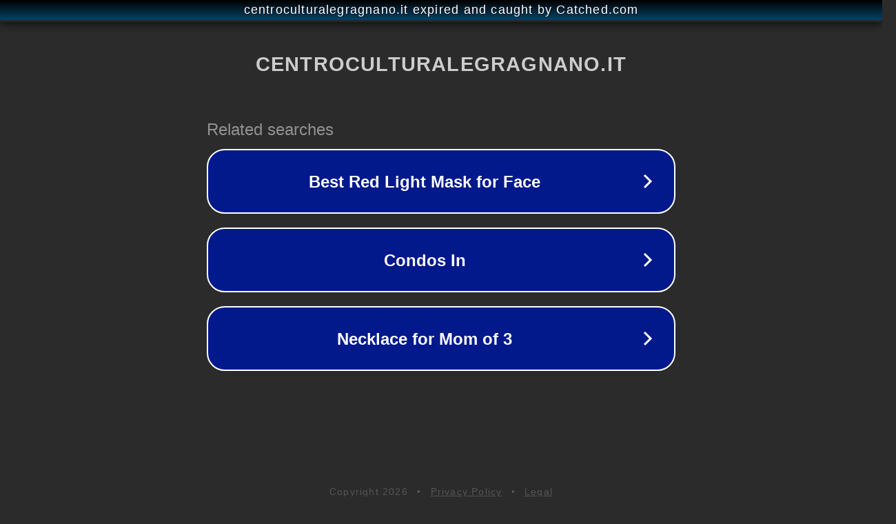

--- FILE ---
content_type: text/html; charset=utf-8
request_url: http://www.centroculturalegragnano.it/owp-5774922.cfm
body_size: 1106
content:
<!doctype html>
<html data-adblockkey="MFwwDQYJKoZIhvcNAQEBBQADSwAwSAJBANDrp2lz7AOmADaN8tA50LsWcjLFyQFcb/P2Txc58oYOeILb3vBw7J6f4pamkAQVSQuqYsKx3YzdUHCvbVZvFUsCAwEAAQ==_joN4OTKz+2ZHnTu88iLiy1wujfE0UPzKVKvHp/lnnHUyxZbuH+3irXEbM47n69EqH9yWtYj89cGr+DF4yIYRCQ==" lang="en" style="background: #2B2B2B;">
<head>
    <meta charset="utf-8">
    <meta name="viewport" content="width=device-width, initial-scale=1">
    <link rel="icon" href="[data-uri]">
    <link rel="preconnect" href="https://www.google.com" crossorigin>
</head>
<body>
<div id="target" style="opacity: 0"></div>
<script>window.park = "[base64]";</script>
<script src="/bjqyEoelS.js"></script>
</body>
</html>
